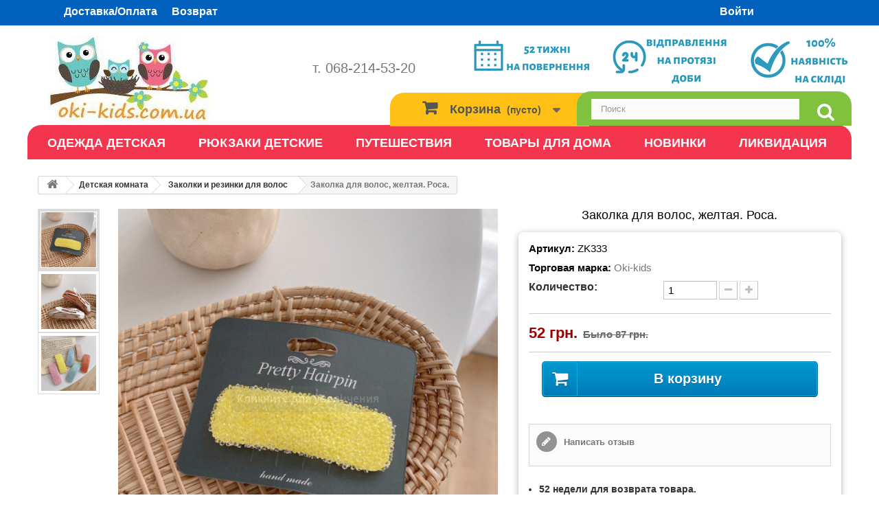

--- FILE ---
content_type: text/html; charset=utf-8
request_url: https://oki-kids.com.ua/ru/detskaya-komnata/zakolki-i-rezinki-dlya-volos/6741-zakolka-dlya-volos-zheltaya-rosa.html
body_size: 14682
content:

<!DOCTYPE HTML> <!--[if lt IE 7]><html class="no-js lt-ie9 lt-ie8 lt-ie7 " lang="ru"><![endif]--> <!--[if IE 7]><html class="no-js lt-ie9 lt-ie8 ie7" lang="ru"><![endif]--> <!--[if IE 8]><html class="no-js lt-ie9 ie8" lang="ru"><![endif]--> <!--[if gt IE 8]><html class="no-js ie9" lang="ru"><![endif]--><html lang="ru"><head><meta charset="utf-8" /><title>Заколка для волос, желтая. Роса. ZK333 Интернет магазин oki-kids.com.ua</title><meta name="description" content="Заколка для волос, желтая. Роса. ZK333 Набор заколок. Детские заколки.Интернет магазине oki-kids.com.ua. Харьков, Киев, Львов, Днепр, Запорожье. Мгновенная отправка. 100% наличие на складе. " /><link rel="canonical" href="https://oki-kids.com.ua/ru/detskaya-komnata/zakolki-i-rezinki-dlya-volos/6741-zakolka-dlya-volos-zheltaya-rosa.html" /><meta name="theme-color" content="#0261bd"/><meta name="generator" content="PrestaShop" /><meta name="robots" content="index,follow" /><meta name="viewport" content="width=device-width, minimum-scale=0.25, maximum-scale=12, initial-scale=1.0" /><meta name="apple-mobile-web-app-capable" content="yes" /><link rel="icon" type="image/vnd.microsoft.icon" href="/img/favicon.jpg?1689351199" /><link rel="shortcut icon" type="image/x-icon" href="/img/favicon.jpg?1689351199" /><link rel="stylesheet" href="https://oki-kids.com.ua/themes/default-bootstrap/cache/v_1684_6612387a92d7dbf57cad5c0b029853eb_all.css" type="text/css" media="all" /><link rel="stylesheet" href="https://oki-kids.com.ua/themes/default-bootstrap/cache/v_1684_b4632cd5da8519ab97b7d34dde18182d_print.css" type="text/css" media="print" />         <!--[if IE 8]> 
<script src="https://oss.maxcdn.com/libs/html5shiv/3.7.0/html5shiv.js"></script> 
<script src="https://oss.maxcdn.com/libs/respond.js/1.3.0/respond.min.js"></script> <![endif]--></head><body id="product" class="product product-6741 product-zakolka-dlya-volos-zheltaya-rosa category-215 category-zakolki-i-rezinki-dlya-volos hide-right-column lang_ru"> <noscript><p style="display:none"><img src="https://www.facebook.com/tr?id=104320777027372&ev=PageView&noscript=1" height="1" width="1" style="display:none" alt="facebook"/></p></noscript><div id="page"><div class="header-container"> <header id="header"><div class="banner"><div class="container"><div class="row"></div></div></div><div class="nav"><div class="container"><div class="row"><div class="col-xs-8 col-md-6 header_user_info"><div class="row"><div class="col-xs-12 header_user_info"> <a href="/content/14--zakaz-oplata" >Доставка/Оплата</a> <a href="https://oki-kids.com.ua/content/16--vozvrat">Возврат</a></div></div></div><div class="col-xs-4 col-md-6"> <nav><div class="row"><div class="header_user_info"><div class="col-md-offset-8 col-xs-4 col-md-4"> <a class="login" href="https://oki-kids.com.ua/ru/mi-cuenta" rel="nofollow" title="Войти в учетную запись"> Войти </a></div></div></div></nav></div></div></div></div><div><div class="container"><div class="row"><div id="header_logo" class="col-xs-6"> <a href="https://oki-kids.com.ua/" title="Детская одежда, детские рюкзаки, детские аксессуары oki-kids.com.ua"> <img style="--aspect-ratio: attr(width) / attr(height);" class="logo img-responsive" src="https://oki-kids.com.ua/img/logo.jpg" alt="Детская одежда, детские рюкзаки, детские аксессуары oki-kids.com.ua" width="280" height="125"/> </a></div><div class="phonesBlock col-xs-6"><p></p><p style="margin-top: 28px;"> <a href="tel:+380682145320">т. 068-214-53-20</a></p></div><div id="advantages"> <img style="--aspect-ratio: attr(width) / attr(height);" class="logo img-responsive" src="https://oki-kids.com.ua/themes/default-bootstrap/img/advantagua.png" alt="Преимущества покупки у нас" width="550" height="84"></div><div id="search_block_top" class="col-sm-4 clearfix"><form id="searchbox" method="get" action="https://oki-kids.com.ua/ru/buscar" > <label for="search_query_top" hidden>Search products:</label> <input type="hidden" name="controller" value="search" /> <input type="hidden" name="orderby" value="position" /> <input type="hidden" name="orderway" value="desc" /> <input class="search_query form-control" type="text" id="search_query_top" name="search_query" placeholder="Поиск" value="" /> <button aria-label="search" type="submit" name="submit_search" class="btn btn-default button-search"> <span>Поиск</span> </button></form></div><div id="card_header" class="col-sm-4 clearfix"><div class="shopping_cart"> <a href="https://oki-kids.com.ua/ru/quick-order" title="Просмотр корзины" rel="nofollow"> <b>Корзина</b> <span class="ajax_cart_quantity unvisible">0</span> <span class="ajax_cart_product_txt unvisible">Товар</span> <span class="ajax_cart_product_txt_s unvisible">Товары</span> <span class="ajax_cart_total unvisible"> </span> <span class="ajax_cart_no_product">(пусто)</span> </a><div class="cart_block block exclusive"><div class="block_content"><div class="cart_block_list"><p class="cart_block_no_products"> Нет товаров</p><div class="cart-prices"><div class="cart-prices-line first-line"> <span class="price cart_block_shipping_cost ajax_cart_shipping_cost"> Бесплатная доставка! </span> <span> Доставка </span></div><div class="cart-prices-line last-line"> <span class="price cart_block_total ajax_block_cart_total">0 грн.</span> <span>Итого, к оплате:</span></div></div><p class="cart-buttons"> <a id="button_order_cart" class="btn btn-default button button-small" href="https://oki-kids.com.ua/ru/quick-order" title="Оформить заказ" rel="nofollow"> <span> Оформить заказ<i class="icon-chevron-right right"></i> </span> </a></p></div></div></div></div></div><div id="layer_cart"><div class="clearfix"><div class="layer_cart_product col-xs-12 col-md-12"> <span class="cross" title="Закрыть окно"></span> <span class="productAdded"> <i class="icon-ok"></i>Товар добавлен в корзину </span><div class="product-image-container layer_cart_img"></div><div class="layer_cart_product_info"> <span id="layer_cart_product_title" class="product-name"></span> <span id="layer_cart_product_attributes"></span><div> <strong class="dark">Количество</strong> <span id="layer_cart_product_quantity"></span></div><div> <strong class="dark">Итого, к оплате:</strong> <span id="layer_cart_product_price"></span></div></div></div><div class="layer_cart_cart col-xs-12 col-md-12"><div class="button-container"> <span class="continue btn btn-default button exclusive-medium" title="Продолжить покупки"> <span> <i class="icon-chevron-left left"></i>Продолжить покупки </span> </span> <a class="btn btn-default button button-medium" href="https://oki-kids.com.ua/ru/quick-order" title="Перейти к оформлению" rel="nofollow"> <span> Перейти к оформлению<i class="icon-chevron-right right"></i> </span> </a></div></div></div><div class="crossseling"></div></div><div class="layer_cart_overlay"></div> <div id="mega_menu_plus" class="mg-contener language_ltr clearfix col-lg-12"><div class="mobi"><a title="menu"><span class='menu-item-link-text fa fa-bars'>Menu</span></a></div><ul class="mg-menu hidden-ul clearfix menu-content"><li class='mainmenu-parent menu-level-0_12 submenu'><a href='https://oki-kids.com.ua/ru/94-detskaya-odezhda' title='Одежда детская' > <span class='menu-item-link-text '>Одежда детская</span> </a><span class='submore'></span><div style='display:none' class='submenu-level-0_12 sub autowidth clearfix'><div class='submenu-container'><div class='rows row_0' ><div style='' class='cols col_0 clearfix subheader col-xs-12 col-sm-3 col-md-3'><div class='content_submenu clearfix'><ul class='menulink clearfix'><li><a href='https://oki-kids.com.ua/ru/151-odezhda-dlya-novorozhdennykh' title='Одежда для новорожденных'><span class='menu-item-link-text'>Одежда для новорожденных</span></a></li><li><a href='https://oki-kids.com.ua/ru/152-bodi-pesochnik' title='Боди, песочник'><span class='menu-item-link-text'>Боди, песочник</span></a></li><li><a href='https://oki-kids.com.ua/ru/153-bryuki-shtany' title='Брюки, штаны'><span class='menu-item-link-text'>Брюки, штаны</span></a></li><li><a href='https://oki-kids.com.ua/ru/154-kombinezony-na-malyshej' title='Комбинезоны'><span class='menu-item-link-text'>Комбинезоны</span></a></li><li><a href='https://oki-kids.com.ua/ru/155-komplekty-odezhdy' title='Комплекты одежды'><span class='menu-item-link-text'>Комплекты одежды</span></a></li><li><a href='https://oki-kids.com.ua/ru/156-kofty-svitera-reglany' title='Кофты, свитера, регланы'><span class='menu-item-link-text'>Кофты, свитера, регланы</span></a></li><li><a href='https://oki-kids.com.ua/ru/158-vypiska-kresshenie-den-rozhdeniya' title='Выписка, крещение, день рождения'><span class='menu-item-link-text'>Выписка, крещение, день рождения</span></a></li></ul></div></div><div style='' class='cols col_1 clearfix subheader col-xs-12 col-sm-3 col-md-3'><div class='content_submenu clearfix'><ul class='menulink clearfix'><li><a href='https://oki-kids.com.ua/ru/114-odezhda-dlya-malchikov' title='Одежда для мальчиков'><span class='menu-item-link-text'>Одежда для мальчиков</span></a></li><li><a href='https://oki-kids.com.ua/ru/128-bryuki-i-shtany-na-malchika' title='Брюки, штаны'><span class='menu-item-link-text'>Брюки, штаны</span></a></li><li><a href='https://oki-kids.com.ua/ru/126-detskie-kofty-svitera-reglany-na-malchika' title='Кофты, свитера, регланы'><span class='menu-item-link-text'>Кофты, свитера, регланы</span></a></li><li><a href='https://oki-kids.com.ua/ru/98-detskie-kostyumy-i-nabory-odezhdy-na-malchika' title='Костюмы и наборы'><span class='menu-item-link-text'>Костюмы и наборы</span></a></li><li><a href='https://oki-kids.com.ua/ru/121-detskie-pizhamy-i-khalaty-na-malchika' title='Пижамы и халаты'><span class='menu-item-link-text'>Пижамы и халаты</span></a></li><li><a href='https://oki-kids.com.ua/ru/127-futbolki-tenniski-na-malchika' title='Футболки, тенниски'><span class='menu-item-link-text'>Футболки, тенниски</span></a></li><li><a href='https://oki-kids.com.ua/ru/99-sportivnye-kostyumy-dlya-malchikov' title='Спортивные костюмы'><span class='menu-item-link-text'>Спортивные костюмы</span></a></li><li><a href='https://oki-kids.com.ua/ru/135-shorty-bridzhi-na-malchika' title='Шорты, бриджи'><span class='menu-item-link-text'>Шорты, бриджи</span></a></li></ul></div></div><div style='' class='cols col_2 clearfix subheader col-xs-12 col-sm-3 col-md-3'><div class='content_submenu clearfix'><ul class='menulink clearfix'><li><a href='https://oki-kids.com.ua/ru/113-odezhda-dlya-devochek' title='Одежда для девочек'><span class='menu-item-link-text'>Одежда для девочек</span></a></li><li><a href='https://oki-kids.com.ua/ru/187-bluzki-i-rubashki-dlya-devochki-vyshivanki' title='Блузки и рубашки, вышиванки'><span class='menu-item-link-text'>Блузки и рубашки, вышиванки</span></a></li><li><a href='https://oki-kids.com.ua/ru/145-bryuki-shtany-na-devochku' title='Брюки, штаны'><span class='menu-item-link-text'>Брюки, штаны</span></a></li><li><a href='https://oki-kids.com.ua/ru/100-detskie-kofty-svitera-reglany-na-devochku' title='Кофты, регланы'><span class='menu-item-link-text'>Кофты, регланы</span></a></li><li><a href='https://oki-kids.com.ua/ru/143-kombinezony' title='Комбинезоны'><span class='menu-item-link-text'>Комбинезоны</span></a></li><li><a href='https://oki-kids.com.ua/ru/107-detskie-kostyumy-i-nabory-odezhdy-na-devochku' title='Костюмы и наборы'><span class='menu-item-link-text'>Костюмы и наборы</span></a></li><li><a href='https://oki-kids.com.ua/ru/95-platya-sarafany' title='Платья. Сарафаны'><span class='menu-item-link-text'>Платья. Сарафаны</span></a></li><li><a href='https://oki-kids.com.ua/ru/101-detskie-pizhamy-i-khalaty-na-devochku' title='Пижамы и халаты'><span class='menu-item-link-text'>Пижамы и халаты</span></a></li><li><a href='https://oki-kids.com.ua/ru/124-futbolki-topy-na-devochku-' title='Футболки, топы'><span class='menu-item-link-text'>Футболки, топы</span></a></li><li><a href='https://oki-kids.com.ua/ru/122-sportivnye-kostyumy-dlya-devochek-' title='Спортивные костюмы'><span class='menu-item-link-text'>Спортивные костюмы</span></a></li><li><a href='https://oki-kids.com.ua/ru/136-shorty-kapri-dlya-devochki' title='Шорты и капри'><span class='menu-item-link-text'>Шорты и капри</span></a></li></ul></div></div><div style='' class='cols col_3 clearfix col-xs-12 col-sm-3 col-md-3'><div class='content_submenu clearfix'><ul class='menulink clearfix'><li><a href='https://oki-kids.com.ua/ru/184-rasprodazha-poslednikh-razmerov' title='Распродажа последних размеров'><span class='menu-item-link-text'>Распродажа последних размеров</span></a></li><li><a href='https://oki-kids.com.ua/ru/170-likvidaciya' title='Ликвидация'><span class='menu-item-link-text'>Ликвидация</span></a></li><li><a href='https://oki-kids.com.ua/ru/235-zimnyaya-rasprodazha' title='Зимняя распродажа'><span class='menu-item-link-text'>Зимняя распродажа</span></a></li></ul></div></div></div></div></div></li><li class='mainmenu-parent menu-level-0_9 submenu'><a href='https://oki-kids.com.ua/ru/102-ryukzaki-detskie' title='Рюкзаки детские' > <span class='menu-item-link-text '>Рюкзаки детские</span> </a><span class='submore'></span><div style='display:none' class='submenu-level-0_9 sub fullwidth clearfix'><div class='submenu-container'><div class='rows row_0' ><div style='' class='cols col_0 clearfix subheader col-xs-12 col-sm-3 col-md-3'><div class='content_submenu clearfix'><ul class='menulink clearfix'><li><a href='https://oki-kids.com.ua/ru/102-ryukzaki-detskie' title='Рюкзаки детские'><span class='menu-item-link-text'>Рюкзаки детские</span></a></li><li><a href='https://oki-kids.com.ua/ru/125-ryukzak-dlya-detej-ot-1-do-4-let' title='Рюкзак для детей от 1 до 4 лет'><span class='menu-item-link-text'>Рюкзак для детей от 1 до 4 лет</span></a></li><li><a href='https://oki-kids.com.ua/ru/129-ryukzak-dlya-detej-ot-3-do-6-let' title='Рюкзак для детей от 3 до 6 лет'><span class='menu-item-link-text'>Рюкзак для детей от 3 до 6 лет</span></a></li><li><a href='https://oki-kids.com.ua/ru/130-ryukzak-dlya-detej-ot-5-do-10-let' title='Рюкзак для детей от 5 до 10 лет'><span class='menu-item-link-text'>Рюкзак для детей от 5 до 10 лет</span></a></li><li><a href='https://oki-kids.com.ua/ru/150-ryukzak-dlya-vozrasta-ot-10-i-starshe' title='Рюкзак для возраста от 10 и старше'><span class='menu-item-link-text'>Рюкзак для возраста от 10 и старше</span></a></li><li><a href='https://oki-kids.com.ua/ru/149-ryukzaki-dlya-vzroslykh' title='Рюкзаки для взрослых'><span class='menu-item-link-text'>Рюкзаки для взрослых</span></a></li></ul></div></div><div style='' class='cols col_1 clearfix subheader col-xs-12 col-sm-3 col-md-3'><div class='content_submenu clearfix'><ul class='menulink clearfix'><li><a href='https://oki-kids.com.ua/ru/226-sumki' title='Сумки'><span class='menu-item-link-text'>Сумки</span></a></li><li><a href='https://oki-kids.com.ua/ru/140-detskie-sumochki' title='Детские сумочки'><span class='menu-item-link-text'>Детские сумочки</span></a></li><li><a href='https://oki-kids.com.ua/ru/227-sumka-na-poyas' title='Сумка на пояс'><span class='menu-item-link-text'>Сумка на пояс</span></a></li><li><a href='https://oki-kids.com.ua/ru/228-sumka-shoper' title='Сумка шопер'><span class='menu-item-link-text'>Сумка шопер</span></a></li><li><a href='https://oki-kids.com.ua/ru/229-sumki-cherez-pleche' title='Сумки через плече'><span class='menu-item-link-text'>Сумки через плече</span></a></li></ul></div></div><div style='' class='cols col_2 clearfix subheader col-xs-12 col-sm-3 col-md-3'><div class='content_submenu clearfix'><ul class='menulink clearfix'><li><a href='https://oki-kids.com.ua/ru/226-sumki' title='Сумки'><span class='menu-item-link-text'>Сумки</span></a></li><li><a href='https://oki-kids.com.ua/ru/230-sumka-v-sadik' title='Сумка в садик'><span class='menu-item-link-text'>Сумка в садик</span></a></li><li><a href='https://oki-kids.com.ua/ru/231-sumki-na-5-12-let' title='Сумки на 5-12 лет.'><span class='menu-item-link-text'>Сумки на 5-12 лет.</span></a></li><li><a href='https://oki-kids.com.ua/ru/232-sumki-na-12-let' title='Сумки на 12+ лет'><span class='menu-item-link-text'>Сумки на 12+ лет</span></a></li></ul></div></div><div style='' class='cols col_3 clearfix subheader col-xs-12 col-sm-3 col-md-3'><div class='content_submenu clearfix'><ul class='menulink clearfix'><li><a href='https://oki-kids.com.ua/ru/102-ryukzaki-detskie' title='Рюкзаки детские'><span class='menu-item-link-text'>Рюкзаки детские</span></a></li><li><a href='https://oki-kids.com.ua/ru/110-ryukzak-skip-hop-zoo-' title='Рюкзак Skip Hop Zoo '><span class='menu-item-link-text'>Рюкзак Skip Hop Zoo </span></a></li><li><a href='https://oki-kids.com.ua/ru/139-detskij-ryukzak-nohoo-' title='Детский рюкзак Nohoo '><span class='menu-item-link-text'>Детский рюкзак Nohoo </span></a></li></ul></div></div></div></div></div></li><li class='mainmenu-parent menu-level-0_10 submenu'><a href='https://oki-kids.com.ua/ru/115-puteshestviya' title='Путешествия' > <span class='menu-item-link-text '>Путешествия</span> </a><span class='submore'></span><div style='display:none' class='submenu-level-0_10 sub fullwidth clearfix'><div class='submenu-container'><div class='rows row_0' ><div style='' class='cols col_0 clearfix subheader col-xs-12 col-sm-4 col-md-4'><div class='content_submenu clearfix'><ul class='menulink clearfix'><li><a href='https://oki-kids.com.ua/ru/223-tovary-dlya-progulki' title='Все для прогулки'><span class='menu-item-link-text'>Все для прогулки</span></a></li><li><a href='https://oki-kids.com.ua/ru/168-dozhdevik-detskij' title='Дождевики'><span class='menu-item-link-text'>Дождевики</span></a></li><li><a href='https://oki-kids.com.ua/ru/133-detskie-zontiki' title='Детские зонтики '><span class='menu-item-link-text'>Детские зонтики </span></a></li></ul></div></div><div style='' class='cols col_1 clearfix subheader col-xs-12 col-sm-4 col-md-4'><div class='content_submenu clearfix'><ul class='menulink clearfix'><li><a href='https://oki-kids.com.ua/ru/167-detskie-aksessuary-dlya-avtomobilya' title='Все для машины'><span class='menu-item-link-text'>Все для машины</span></a></li><li><a href='https://oki-kids.com.ua/ru/197-organajzer-detskij-dlya-avtomobilya' title='Органайзер для машины'><span class='menu-item-link-text'>Органайзер для машины</span></a></li><li><a href='https://oki-kids.com.ua/ru/198-nakladka-na-remen-bezopasnosti' title='Накладка на ремень безопасности'><span class='menu-item-link-text'>Накладка на ремень безопасности</span></a></li><li><a href='https://oki-kids.com.ua/ru/199-shtorki-avtomobilnye-detskie' title='Шторки на окно машины'><span class='menu-item-link-text'>Шторки на окно машины</span></a></li><li><a href='https://oki-kids.com.ua/ru/120-podgolovniki' title='Подголовники'><span class='menu-item-link-text'>Подголовники</span></a></li></ul></div></div><div style='' class='cols col_2 clearfix subheader col-xs-12 col-sm-4 col-md-4'><div class='content_submenu clearfix'><ul class='menulink clearfix'><li><a href='https://oki-kids.com.ua/ru/166-aksessuary-dlya-mam' title='Для мам'><span class='menu-item-link-text'>Для мам</span></a></li><li><a href='https://oki-kids.com.ua/ru/219-sumka-bagazhnik-dlya-kolyaski' title='Сумка - багажник для коляски. '><span class='menu-item-link-text'>Сумка - багажник для коляски. </span></a></li></ul></div></div></div></div></div></li><li class='mainmenu-parent menu-level-0_11 submenu'><a href='https://oki-kids.com.ua/ru/118-detskaya-komnata' title='Товары для дома' > <span class='menu-item-link-text '>Товары для дома</span> </a><span class='submore'></span><div style='display:none' class='submenu-level-0_11 sub fullwidth clearfix'><div class='submenu-container'><div class='rows row_0' ><div style='' class='cols col_0 clearfix subheader col-xs-12 col-sm-3 col-md-3'><div class='content_submenu clearfix'><ul class='menulink clearfix'><li><a href='https://oki-kids.com.ua/ru/116-detskie-polotenca' title='Детские полотенца'><span class='menu-item-link-text'>Детские полотенца</span></a></li><li><a href='https://oki-kids.com.ua/ru/132-polotence-s-kapyushonom' title='Полотенце с капюшоном'><span class='menu-item-link-text'>Полотенце с капюшоном</span></a></li><li><a href='https://oki-kids.com.ua/ru/172-detskie-khalaty' title='Детские банные халаты'><span class='menu-item-link-text'>Детские банные халаты</span></a></li><li><a href='https://oki-kids.com.ua/ru/211-makhrovoe-polotence' title='Махровое полотенце'><span class='menu-item-link-text'>Махровое полотенце</span></a></li></ul></div></div><div style='' class='cols col_1 clearfix subheader col-xs-12 col-sm-3 col-md-3'><div class='content_submenu clearfix'><ul class='menulink clearfix'><li><a href='https://oki-kids.com.ua/ru/222-sistemy-khraneniya' title='Системы хранения'><span class='menu-item-link-text'>Системы хранения</span></a></li><li><a href='https://oki-kids.com.ua/ru/131-korziny-dlya-igrushek' title='Корзины для игрушек'><span class='menu-item-link-text'>Корзины для игрушек</span></a></li><li><a href='https://oki-kids.com.ua/ru/147-yasshiki-dlya-igrushek' title='Ящики для игрушек'><span class='menu-item-link-text'>Ящики для игрушек</span></a></li><li><a href='https://oki-kids.com.ua/ru/196-podvesnye-organajzery' title='Подвесные органайзеры'><span class='menu-item-link-text'>Подвесные органайзеры</span></a></li><li><a href='https://oki-kids.com.ua/ru/218-organajzer-v-vannuyu' title='Органайзер в ванную'><span class='menu-item-link-text'>Органайзер в ванную</span></a></li><li><a href='https://oki-kids.com.ua/ru/236-kosmetichka' title='Косметичка'><span class='menu-item-link-text'>Косметичка</span></a></li></ul></div></div><div style='' class='cols col_2 clearfix subheader col-xs-12 col-sm-3 col-md-3'><div class='content_submenu clearfix'><ul class='menulink clearfix'><li><a href='https://oki-kids.com.ua/ru/221-posuda' title='Посуда'><span class='menu-item-link-text'>Посуда</span></a></li><li><a href='https://oki-kids.com.ua/ru/117-poilnik-detskij-butylochki-dlya-pitya-flyaga-dlya-pitya' title='Бутылочки и фляги'><span class='menu-item-link-text'>Бутылочки и фляги</span></a></li><li><a href='https://oki-kids.com.ua/ru/213-termosy-i-termokruzhki' title='Термосы и термокружки'><span class='menu-item-link-text'>Термосы и термокружки</span></a></li><li><a href='https://oki-kids.com.ua/ru/224-aksessuary-dlya-posudy' title='Аксессуары для посуды'><span class='menu-item-link-text'>Аксессуары для посуды</span></a></li><li><a href='https://oki-kids.com.ua/ru/237-slyunyavchiki' title='Слюнявчики'><span class='menu-item-link-text'>Слюнявчики</span></a></li><li><a href='https://oki-kids.com.ua/ru/238-nabory-posudy' title='Наборы посуды'><span class='menu-item-link-text'>Наборы посуды</span></a></li><li><a href='https://oki-kids.com.ua/ru/239-poilnik' title='Поильник'><span class='menu-item-link-text'>Поильник</span></a></li></ul></div></div><div style='' class='cols col_3 clearfix col-xs-12 col-sm-3 col-md-3'><div class='content_submenu clearfix'><ul class='menulink clearfix'><li><a href='https://oki-kids.com.ua/ru/186-odeyalo-detskoe-pled-detskij' title='Одеяла и пледы'><span class='menu-item-link-text'>Одеяла и пледы</span></a></li><li><a href='https://oki-kids.com.ua/ru/214-igrushki-pogremushki' title='Игрушки-погремушки'><span class='menu-item-link-text'>Игрушки-погремушки</span></a></li><li><a href='https://oki-kids.com.ua/ru/215-zakolki-i-rezinki-dlya-volos' title='Заколки и резинки для волос'><span class='menu-item-link-text'>Заколки и резинки для волос</span></a></li></ul></div></div></div></div></div></li><li class='mainmenu-parent menu-level-0_14 '><a href='https://oki-kids.com.ua/new-products' title='Новинки' > <span class='menu-item-link-text '>Новинки</span> </a><span class='submore'></span></li><li class='mainmenu-parent menu-level-0_13 '><a href='https://oki-kids.com.ua/170-likvidaciya' title='Ликвидация' > <span class='menu-item-link-text '>Ликвидация</span> </a><span class='submore'></span></li></ul></div> <link href="https://oki-kids.com.ua/modules/bavideotab/views/css/hookcss16.css" rel="stylesheet" type="text/css"/> </div></div></div> </header></div><div class="columns-container"><div id="columns" class="container"><div class="breadcrumb clearfix"> <a class="home" href="https://oki-kids.com.ua/" title="На главную"><i class="icon-home"></i></a> <span class="navigation-pipe" >&gt;</span> <a href="https://oki-kids.com.ua/ru/118-detskaya-komnata" title="Детская комната" data-gg="">Детская комната</a><span class="navigation-pipe">></span><a href="https://oki-kids.com.ua/ru/215-zakolki-i-rezinki-dlya-volos" title="Заколки и резинки для волос" data-gg="">Заколки и резинки для волос</a><span class="navigation-pipe">></span>Заколка для волос, желтая. Роса.</div><div id="slider_row" class="row"><div id="top_column" class="center_column col-xs-12 col-sm-12"></div></div><div class="row"><div id="center_column" class="center_column col-xs-12 col-sm-12">  <div itemscope itemtype="https://schema.org/Product"><div class="primary_block row"><div class="pb-left-column col-xs-12 col-sm-7 col-md-7"><div class="row"><div id="views_block" class="col-sm-2 col-md-2 col-lg-2 "><div id="thumbs_list" style="overflow: hidden"><ul id="thumbs_list_frame"><li id="thumbnail_33340"> <a href="https://oki-kids.com.ua/33340-thickbox_default/zakolka-dlya-volos-zheltaya-rosa.jpg" data-fancybox="gallery" data-fancybox-group="other-views" class="fancybox shown" title="Заколка для волос, желтая. Роса."> <img class="img-responsive" id="thumb_33340" src="https://oki-kids.com.ua/33340-cart_default/zakolka-dlya-volos-zheltaya-rosa.jpg" alt="Заколка для волос, желтая. Роса." title="Заколка для волос, желтая. Роса." height="80" width="80" itemprop="image" /> </a></li><li id="thumbnail_33341"> <a href="https://oki-kids.com.ua/33341-thickbox_default/zakolka-dlya-volos-zheltaya-rosa.jpg" data-fancybox="gallery" data-fancybox-group="other-views" class="fancybox" title="Заколка для волос, желтая. Роса."> <img class="img-responsive" id="thumb_33341" src="https://oki-kids.com.ua/33341-cart_default/zakolka-dlya-volos-zheltaya-rosa.jpg" alt="Заколка для волос, желтая. Роса." title="Заколка для волос, желтая. Роса." height="80" width="80" itemprop="image" /> </a></li><li id="thumbnail_33342" class="last"> <a href="https://oki-kids.com.ua/33342-thickbox_default/zakolka-dlya-volos-zheltaya-rosa.jpg" data-fancybox="gallery" data-fancybox-group="other-views" class="fancybox" title="Заколка для волос, желтая. Роса."> <img class="img-responsive" id="thumb_33342" src="https://oki-kids.com.ua/33342-cart_default/zakolka-dlya-volos-zheltaya-rosa.jpg" alt="Заколка для волос, желтая. Роса." title="Заколка для волос, желтая. Роса." height="80" width="80" itemprop="image" /> </a></li></ul></div></div><div id="image-block" class="clearfix col-sm-12 col-md-10 col-lg-10"> <span class="discount">Цена снижена!</span> <span id="view_full_size"> <img id="bigpic" itemprop="image" src="https://oki-kids.com.ua/33340-large_default/zakolka-dlya-volos-zheltaya-rosa.jpg" title="Заколка для волос, желтая. Роса." alt="Заколка для волос, желтая. Роса." width="458" height="458"/> <span id="productImageMessage"> Кликните для увеличения </span> </span></div></div></div><div class="pb-center-column product-cart col-xs-12 col-sm-5 col-md-5"><h1 class="productName" itemprop="name">Заколка для волос, желтая. Роса.</h1><div class="priceBlock"><div class="row"><div class="col-xs-12 col-sm-12"><div class="productPropertyView" ><p><span class="propertyName">Артикул: </span><span class="property Value" itemprop="sku">ZK333</span></p></div><div class="productPropertyView"><p><span class="propertyName">Торговая марка: </span> <span class="propertyValue"><a itemprop="brand" href="https://oki-kids.com.ua/ru/22_oki-kids"> Oki-kids</a></span></p></div><p id="product_condition" style="display: none"> <label>Condition </label><meta itemprop="itemCondition" content="https://schema.org/NewCondition"/> <span class="editable">Новое</span></p></div></div><div class="product_attributes clearfix row productPropertyView"><div id="quantity_wanted_p"> <label class="col-sm-5">Количество: </label><div class="text col-sm-7"> <input type="text" name="qty" id="quantity_wanted" value="1" /> <a href="#" data-field-qty="qty" aria-label="minus quantity" class="btn btn-default button-minus product_quantity_down"> <span><i class="icon-minus"></i></span> </a> <a href="#" data-field-qty="qty" aria-label="plus quantity" class="btn btn-default button-plus product_quantity_up"> <span><i class="icon-plus"></i></span> </a> <span class="clearfix"></span></div></div><p id="minimal_quantity_wanted_p" style="display: none;"> This product is not sold individually. You must select at least <b id="minimal_quantity_label">1</b> quantity for this product.</p></div><p id="availability_statut" style="display: none;"> <span id="availability_value"></span></p><p class="warning_inline" id="last_quantities" style="display: none" >Внимание: ограниченное количество товара в наличии!</p><p id="availability_date" style="display: none;"> <span id="availability_date_label">Будет доступен:</span> <span id="availability_date_value"></span></p><div id="oosHook" style="display: none;"><p class="form-group"> <input type="text" id="oos_customer_email" name="customer_email" size="20" value="укажите@ваш.адрес" class="mailalerts_oos_email form-control" /></p> <a href="#" title="Сообщите мне, когда товар появится в продаже" id="mailalert_link" rel="nofollow">Сообщите мне, когда товар появится в продаже</a> <span id="oos_customer_email_result" style="display:none; display: block;"></span></div><ul id="usefull_link_block" class="clearfix no-print"></ul>  <form id="buy_block" rel="nofollow" action="https://oki-kids.com.ua/ru/carro-de-la-compra" method="post"><p class="hidden"> <input type="hidden" name="token" value="4e1cc53a09f1c2f98089844d57e2d4ce" /> <input type="hidden" name="id_product" value="6741" id="product_page_product_id" /> <input type="hidden" name="add" value="1" /> <input type="hidden" name="id_product_attribute" id="idCombination" value="" /></p><div class="box-info-product"><div class="content_prices clearfix"><div class="price"><p class="our_price_display" itemprop="offers" itemscope itemtype="https://schema.org/Offer"><link itemprop="availability" href="https://schema.org/InStock"/> <span class="hidden" itemprop="price">52</span> <span id="our_price_display" class="price product-price">52 грн.</span><meta itemprop="priceCurrency" content="UAH" /> <span id="old_price" class="old-price product-price "> Было <span id="old_price_display"> 87 грн.</span> </span></p></div><div class="clear"></div></div><div class="box-cart-bottom"><div><p id="add_to_cart" class="buttons_bottom_block no-print"> <button type="submit" name="Submit" class="exclusive"> <span>В корзину</span> </button></p></div><div></div></div></div></form><div id="product_comments_block_extra" class="no-print" ><ul class="comments_advices"><li> <a class="open-comment-form" href="#new_comment_form"> Написать отзыв </a></li></ul></div><div class="row"><div class="col-xs-12"><ul class="advantages__list"><li class="advantages__item">52 недели для возврата товара.</li><li class="advantages__item">Бесплатная доставка заказов:<ul class="advantages__sublist"><li class="advantages__subitem">от 1500 грн. перевозчиком Новая Почта;</li><li class="advantages__subitem">от 1500 грн. перевозчиком Укрпочта.</li></ul></li><li class="advantages__item">Удобная система оплаты.</li></ul></div></div></div></div></div>  <div class="col-xs-12 col-sm-12"> <section class="page-product-box"><h2 class="page-product-heading">Характеристики</h2><table class="table-data-sheet"><tr class="odd"><td>Группа товара :</td><td>Заколки и резинки</td></tr><tr class="even"><td>Пол :</td><td>для девочек</td></tr><tr class="odd"><td>Скидки :</td><td>40%</td></tr></table> </section> <section class="page-product-box"><h2 class="page-product-heading">Описание</h2><div class="rte" itemprop="description"><p><span>Аксессуары для волос для девочек - абсолютная необходимость. Заколка - это настоящий тренд этого сезона. Она хорошо держится на волосах и дополняет любой модный образ.</span>&nbsp;<span>Отличный&nbsp;выбор на подарок.</span></p><p><span><strong>Характеристики:</strong> </span></p><p><span>Комплектация:&nbsp;заколка 1 шт.</span></p><p>Производитель: Китай</p></div> </section> <section class="page-product-box"><h2 id="#idTab5" class="idTabHrefShort page-product-heading">Отзывы</h2><div id="idTab5"><div id="product_comments_block_tab"><p class="align_center"> <a id="new_comment_tab_btn" class="btn btn-default button button-small open-comment-form" href="#new_comment_form"> <span>Оставьте отзыв первым !</span> </a></p></div></div><div style="display: none;"><div id="new_comment_form"><form id="id_new_comment_form" action="#"><h3 class="page-subheading"> Написать отзыв</h3><div class="row"><div class="product clearfix col-xs-12 col-sm-6"> <img src="https://oki-kids.com.ua/33340-medium_default/zakolka-dlya-volos-zheltaya-rosa.jpg" height="125" width="125" alt="Заколка для волос, желтая. Роса." /><div class="product_desc"><p class="product_name"> <strong>Заколка для волос, желтая. Роса.</strong></p></div></div><div class="new_comment_form_content col-xs-12 col-sm-6"><div id="new_comment_form_error" class="error" style="display: none; padding: 15px 25px"><ul></ul></div><ul id="criterions_list"><li> <label>Quality:</label><div class="star_content"> <input class="star" type="radio" name="criterion[1]" value="1" /> <input class="star" type="radio" name="criterion[1]" value="2" /> <input class="star" type="radio" name="criterion[1]" value="3" checked="checked" /> <input class="star" type="radio" name="criterion[1]" value="4" /> <input class="star" type="radio" name="criterion[1]" value="5" /></div><div class="clearfix"></div></li></ul> <label for="comment_title"> Title: <sup class="required">*</sup> </label> <input id="comment_title" name="title" type="text" value=""/> <label for="content"> Comment: <sup class="required">*</sup> </label><textarea id="content" name="content"></textarea><label> Ваше имя: <sup class="required">*</sup> </label> <input id="commentCustomerName" name="customer_name" type="text" value=""/><div id="new_comment_form_footer"> <input id="id_product_comment_send" name="id_product" type="hidden" value='6741' /><p class="fl required"><sup>*</sup> Обязательные поля</p><p class="fr"> <button id="submitNewMessage" name="submitMessage" type="submit" class="btn button button-small"> <span>Отправить</span> </button>&nbsp; или&nbsp; <a class="closefb" href="#"> Отмена </a></p><div class="clearfix"></div></div></div></div></form></div></div> </section> <section class="page-product-box blockproductscategory"><h2 class="productscategory_h3 page-product-heading"> В этой категории 30 товаров:</h2><div id="productscategory_list" class="clearfix"><ul id="bxslider1" class="bxslider clearfix"><li class="product-box item"> <a href="https://oki-kids.com.ua/ru/detskaya-komnata/zakolki-i-rezinki-dlya-volos/6281-rezinka-1-sht-rediska.html" class="lnk_img product-image" title="Резинка 1 шт. Редиска."><img src="https://oki-kids.com.ua/30579-home_default/rezinka-1-sht-rediska.jpg" alt="Резинка 1 шт. Редиска." /></a> <span class="product-name"> <a href="https://oki-kids.com.ua/ru/detskaya-komnata/zakolki-i-rezinki-dlya-volos/6281-rezinka-1-sht-rediska.html" title="Резинка 1 шт. Редиска.">Резинка 1 шт. Редиска.</a> </span><p class="price_display"> <span class="price special-price">38 грн.</span> <span class="price-percent-reduction small">-40%</span> <span class="old-price">63 грн.</span></p></li><li class="product-box item"> <a href="https://oki-kids.com.ua/ru/detskaya-komnata/zakolki-i-rezinki-dlya-volos/6283-rezinka-1-sht-morkovka.html" class="lnk_img product-image" title="Резинка 1 шт. Морковка."><img src="https://oki-kids.com.ua/30581-home_default/rezinka-1-sht-morkovka.jpg" alt="Резинка 1 шт. Морковка." /></a> <span class="product-name"> <a href="https://oki-kids.com.ua/ru/detskaya-komnata/zakolki-i-rezinki-dlya-volos/6283-rezinka-1-sht-morkovka.html" title="Резинка 1 шт. Морковка.">Резинка 1 шт. Морковка.</a> </span><p class="price_display"> <span class="price special-price">38 грн.</span> <span class="price-percent-reduction small">-40%</span> <span class="old-price">63 грн.</span></p></li><li class="product-box item"> <a href="https://oki-kids.com.ua/ru/detskaya-komnata/zakolki-i-rezinki-dlya-volos/6284-rezinka-1-sht-chili.html" class="lnk_img product-image" title="Резинка 1 шт. Чили."><img src="https://oki-kids.com.ua/30582-home_default/rezinka-1-sht-chili.jpg" alt="Резинка 1 шт. Чили." /></a> <span class="product-name"> <a href="https://oki-kids.com.ua/ru/detskaya-komnata/zakolki-i-rezinki-dlya-volos/6284-rezinka-1-sht-chili.html" title="Резинка 1 шт. Чили.">Резинка 1 шт. Чили.</a> </span><p class="price_display"> <span class="price special-price">38 грн.</span> <span class="price-percent-reduction small">-40%</span> <span class="old-price">63 грн.</span></p></li><li class="product-box item"> <a href="https://oki-kids.com.ua/ru/detskaya-komnata/zakolki-i-rezinki-dlya-volos/7381-rezinka-1-sht-biryuzovaya-romashka.html" class="lnk_img product-image" title="Резинка 1 шт, бирюзовая. Ромашка."><img src="https://oki-kids.com.ua/37513-home_default/rezinka-1-sht-biryuzovaya-romashka.jpg" alt="Резинка 1 шт, бирюзовая. Ромашка." /></a> <span class="product-name"> <a href="https://oki-kids.com.ua/ru/detskaya-komnata/zakolki-i-rezinki-dlya-volos/7381-rezinka-1-sht-biryuzovaya-romashka.html" title="Резинка 1 шт, бирюзовая. Ромашка.">Резинка 1 шт, бирюзовая. Ромашка.</a> </span><p class="price_display"> <span class="price special-price">46 грн.</span> <span class="price-percent-reduction small">-50%</span> <span class="old-price">91 грн.</span></p></li><li class="product-box item"> <a href="https://oki-kids.com.ua/ru/detskaya-komnata/zakolki-i-rezinki-dlya-volos/6707-rezinka-1-sht-zheltaya-romashka.html" class="lnk_img product-image" title="Резинка 1 шт, желтая. Ромашка."><img src="https://oki-kids.com.ua/33219-home_default/rezinka-1-sht-zheltaya-romashka.jpg" alt="Резинка 1 шт, желтая. Ромашка." /></a> <span class="product-name"> <a href="https://oki-kids.com.ua/ru/detskaya-komnata/zakolki-i-rezinki-dlya-volos/6707-rezinka-1-sht-zheltaya-romashka.html" title="Резинка 1 шт, желтая. Ромашка.">Резинка 1 шт, желтая. Ромашка.</a> </span><p class="price_display"> <span class="price special-price">55 грн.</span> <span class="price-percent-reduction small">-40%</span> <span class="old-price">91 грн.</span></p></li><li class="product-box item"> <a href="https://oki-kids.com.ua/ru/detskaya-komnata/zakolki-i-rezinki-dlya-volos/6708-rezinka-1-sht-oranzhevaya-romashka.html" class="lnk_img product-image" title="Резинка 1 шт, оранжевая. Ромашка."><img src="https://oki-kids.com.ua/33220-home_default/rezinka-1-sht-oranzhevaya-romashka.jpg" alt="Резинка 1 шт, оранжевая. Ромашка." /></a> <span class="product-name"> <a href="https://oki-kids.com.ua/ru/detskaya-komnata/zakolki-i-rezinki-dlya-volos/6708-rezinka-1-sht-oranzhevaya-romashka.html" title="Резинка 1 шт, оранжевая. Ромашка.">Резинка 1 шт, оранжевая. Ромашка.</a> </span><p class="price_display"> <span class="price special-price">55 грн.</span> <span class="price-percent-reduction small">-40%</span> <span class="old-price">91 грн.</span></p></li><li class="product-box item"> <a href="https://oki-kids.com.ua/ru/detskaya-komnata/zakolki-i-rezinki-dlya-volos/6726-nabor-detskikh-zakolok-milashki-cvetochki-5-sht.html" class="lnk_img product-image" title="Набор детских заколок. Милашки цветочки 5 шт."><img src="https://oki-kids.com.ua/33291-home_default/nabor-detskikh-zakolok-milashki-cvetochki-5-sht.jpg" alt="Набор детских заколок. Милашки цветочки 5 шт." /></a> <span class="product-name"> <a href="https://oki-kids.com.ua/ru/detskaya-komnata/zakolki-i-rezinki-dlya-volos/6726-nabor-detskikh-zakolok-milashki-cvetochki-5-sht.html" title="Набор детских заколок. Милашки цветочки 5 шт.">Набор детских заколок. Милашки цветочки 5 шт.</a> </span><p class="price_display"> <span class="price special-price">97 грн.</span> <span class="price-percent-reduction small">-40%</span> <span class="old-price">161 грн.</span></p></li><li class="product-box item"> <a href="https://oki-kids.com.ua/ru/detskaya-komnata/zakolki-i-rezinki-dlya-volos/6730-nabor-detskikh-zakolok-2-sht-goluboj-bant-i-vinograd.html" class="lnk_img product-image" title="Набор детских заколок 2 шт. Голубой бант и виноград."><img src="https://oki-kids.com.ua/33298-home_default/nabor-detskikh-zakolok-2-sht-goluboj-bant-i-vinograd.jpg" alt="Набор детских заколок 2 шт. Голубой бант и виноград." /></a> <span class="product-name"> <a href="https://oki-kids.com.ua/ru/detskaya-komnata/zakolki-i-rezinki-dlya-volos/6730-nabor-detskikh-zakolok-2-sht-goluboj-bant-i-vinograd.html" title="Набор детских заколок 2 шт. Голубой бант и виноград.">Набор детских заколок 2 шт. Голубой бант и виноград.</a> </span><p class="price_display"> <span class="price special-price">80 грн.</span> <span class="price-percent-reduction small">-40%</span> <span class="old-price">133 грн.</span></p></li><li class="product-box item"> <a href="https://oki-kids.com.ua/ru/detskaya-komnata/zakolki-i-rezinki-dlya-volos/6731-nabor-detskikh-zakolok-2-sht-chernyj-bant-i-arbuz.html" class="lnk_img product-image" title="Набор детских заколок 2 шт. Черный бант и арбуз."><img src="https://oki-kids.com.ua/33301-home_default/nabor-detskikh-zakolok-2-sht-chernyj-bant-i-arbuz.jpg" alt="Набор детских заколок 2 шт. Черный бант и арбуз." /></a> <span class="product-name"> <a href="https://oki-kids.com.ua/ru/detskaya-komnata/zakolki-i-rezinki-dlya-volos/6731-nabor-detskikh-zakolok-2-sht-chernyj-bant-i-arbuz.html" title="Набор детских заколок 2 шт. Черный бант и арбуз.">Набор детских заколок 2 шт. Черный бант и арбуз.</a> </span><p class="price_display"> <span class="price special-price">80 грн.</span> <span class="price-percent-reduction small">-40%</span> <span class="old-price">133 грн.</span></p></li><li class="product-box item"> <a href="https://oki-kids.com.ua/ru/detskaya-komnata/zakolki-i-rezinki-dlya-volos/6733-nabor-detskikh-zakolok-2-sht-zelenyj-bant-i-grusha.html" class="lnk_img product-image" title="Набор детских заколок 2 шт. Зеленый бант и груша."><img src="https://oki-kids.com.ua/33306-home_default/nabor-detskikh-zakolok-2-sht-zelenyj-bant-i-grusha.jpg" alt="Набор детских заколок 2 шт. Зеленый бант и груша." /></a> <span class="product-name"> <a href="https://oki-kids.com.ua/ru/detskaya-komnata/zakolki-i-rezinki-dlya-volos/6733-nabor-detskikh-zakolok-2-sht-zelenyj-bant-i-grusha.html" title="Набор детских заколок 2 шт. Зеленый бант и груша.">Набор детских заколок 2 шт. Зеленый бант и груша.</a> </span><p class="price_display"> <span class="price special-price">80 грн.</span> <span class="price-percent-reduction small">-40%</span> <span class="old-price">133 грн.</span></p></li><li class="product-box item"> <a href="https://oki-kids.com.ua/ru/detskaya-komnata/zakolki-i-rezinki-dlya-volos/6739-zakolka-dlya-volos-oranzhevaya-rosa.html" class="lnk_img product-image" title="Заколка для волос, оранжевая. Роса."><img src="https://oki-kids.com.ua/33333-home_default/zakolka-dlya-volos-oranzhevaya-rosa.jpg" alt="Заколка для волос, оранжевая. Роса." /></a> <span class="product-name"> <a href="https://oki-kids.com.ua/ru/detskaya-komnata/zakolki-i-rezinki-dlya-volos/6739-zakolka-dlya-volos-oranzhevaya-rosa.html" title="Заколка для волос, оранжевая. Роса.">Заколка для волос, оранжевая. Роса.</a> </span><p class="price_display"> <span class="price special-price">52 грн.</span> <span class="price-percent-reduction small">-40%</span> <span class="old-price">87 грн.</span></p></li><li class="product-box item"> <a href="https://oki-kids.com.ua/ru/detskaya-komnata/zakolki-i-rezinki-dlya-volos/6740-zakolka-dlya-volos-rozovaya-rosa.html" class="lnk_img product-image" title="Заколка для волос, розовая. Роса."><img src="https://oki-kids.com.ua/33337-home_default/zakolka-dlya-volos-rozovaya-rosa.jpg" alt="Заколка для волос, розовая. Роса." /></a> <span class="product-name"> <a href="https://oki-kids.com.ua/ru/detskaya-komnata/zakolki-i-rezinki-dlya-volos/6740-zakolka-dlya-volos-rozovaya-rosa.html" title="Заколка для волос, розовая. Роса.">Заколка для волос, розовая. Роса.</a> </span><p class="price_display"> <span class="price special-price">52 грн.</span> <span class="price-percent-reduction small">-40%</span> <span class="old-price">87 грн.</span></p></li><li class="product-box item"> <a href="https://oki-kids.com.ua/ru/detskaya-komnata/zakolki-i-rezinki-dlya-volos/6758-zakolki-2-sht-gorchichnye-bant-i-romashki.html" class="lnk_img product-image" title="Заколки 2 шт, горчичные. Бант и ромашки."><img src="https://oki-kids.com.ua/33396-home_default/zakolki-2-sht-gorchichnye-bant-i-romashki.jpg" alt="Заколки 2 шт, горчичные. Бант и ромашки." /></a> <span class="product-name"> <a href="https://oki-kids.com.ua/ru/detskaya-komnata/zakolki-i-rezinki-dlya-volos/6758-zakolki-2-sht-gorchichnye-bant-i-romashki.html" title="Заколки 2 шт, горчичные. Бант и ромашки.">Заколки 2 шт, горчичные. Бант и ромашки.</a> </span><p class="price_display"> <span class="price special-price">88 грн.</span> <span class="price-percent-reduction small">-40%</span> <span class="old-price">147 грн.</span></p></li><li class="product-box item"> <a href="https://oki-kids.com.ua/ru/detskaya-komnata/zakolki-i-rezinki-dlya-volos/6759-zakolki-2-sht-slivovye-bant-i-romashki.html" class="lnk_img product-image" title="Заколки 2 шт, сливовые. Бант и ромашки."><img src="https://oki-kids.com.ua/33398-home_default/zakolki-2-sht-slivovye-bant-i-romashki.jpg" alt="Заколки 2 шт, сливовые. Бант и ромашки." /></a> <span class="product-name"> <a href="https://oki-kids.com.ua/ru/detskaya-komnata/zakolki-i-rezinki-dlya-volos/6759-zakolki-2-sht-slivovye-bant-i-romashki.html" title="Заколки 2 шт, сливовые. Бант и ромашки.">Заколки 2 шт, сливовые. Бант и ромашки.</a> </span><p class="price_display"> <span class="price special-price">88 грн.</span> <span class="price-percent-reduction small">-40%</span> <span class="old-price">147 грн.</span></p></li><li class="product-box item"> <a href="https://oki-kids.com.ua/ru/detskaya-komnata/zakolki-i-rezinki-dlya-volos/7116-nabor-zakolok-i-rezinok-oranzhevyj-romashka-i-mishki-6-sht.html" class="lnk_img product-image" title="Набор заколок и резинок, оранжевый. Ромашка и мишки. 6 шт"><img src="https://oki-kids.com.ua/36197-home_default/nabor-zakolok-i-rezinok-oranzhevyj-romashka-i-mishki-6-sht.jpg" alt="Набор заколок и резинок, оранжевый. Ромашка и мишки. 6 шт" /></a> <span class="product-name"> <a href="https://oki-kids.com.ua/ru/detskaya-komnata/zakolki-i-rezinki-dlya-volos/7116-nabor-zakolok-i-rezinok-oranzhevyj-romashka-i-mishki-6-sht.html" title="Набор заколок и резинок, оранжевый. Ромашка и мишки. 6 шт">Набор заколок и резинок, оранжевый. Ромашка и мишки. 6 шт</a> </span><p class="price_display"> <span class="price special-price">123 грн.</span> <span class="price-percent-reduction small">-30%</span> <span class="old-price">175 грн.</span></p></li><li class="product-box item"> <a href="https://oki-kids.com.ua/ru/detskaya-komnata/zakolki-i-rezinki-dlya-volos/7144-nabor-detskikh-rezinok-fruktovyj-miks-10-sht.html" class="lnk_img product-image" title="Набор детских резинок. Фруктовый микс 10 шт."><img src="https://oki-kids.com.ua/36252-home_default/nabor-detskikh-rezinok-fruktovyj-miks-10-sht.jpg" alt="Набор детских резинок. Фруктовый микс 10 шт." /></a> <span class="product-name"> <a href="https://oki-kids.com.ua/ru/detskaya-komnata/zakolki-i-rezinki-dlya-volos/7144-nabor-detskikh-rezinok-fruktovyj-miks-10-sht.html" title="Набор детских резинок. Фруктовый микс 10 шт.">Набор детских резинок. Фруктовый микс 10 шт.</a> </span><p class="price_display"> <span class="price">133 грн.</span></p></li><li class="product-box item"> <a href="https://oki-kids.com.ua/ru/detskaya-komnata/zakolki-i-rezinki-dlya-volos/7716-obruch-dlya-volos-obodok-zheltyj-kletochka.html" class="lnk_img product-image" title="Обруч для волос, ободок, желтый. Клеточка."><img src="https://oki-kids.com.ua/39727-home_default/obruch-dlya-volos-obodok-zheltyj-kletochka.jpg" alt="Обруч для волос, ободок, желтый. Клеточка." /></a> <span class="product-name"> <a href="https://oki-kids.com.ua/ru/detskaya-komnata/zakolki-i-rezinki-dlya-volos/7716-obruch-dlya-volos-obodok-zheltyj-kletochka.html" title="Обруч для волос, ободок, желтый. Клеточка.">Обруч для волос, ободок, желтый. Клеточка.</a> </span><p class="price_display"> <span class="price">46 грн.</span></p></li><li class="product-box item"> <a href="https://oki-kids.com.ua/ru/detskaya-komnata/zakolki-i-rezinki-dlya-volos/7747-rezinka-bezhevo-oranzhevyj-lyagushonok-1-sht.html" class="lnk_img product-image" title="Резинка, бежево-оранжевый. Лягушонок. 1 шт."><img src="https://oki-kids.com.ua/39800-home_default/rezinka-bezhevo-oranzhevyj-lyagushonok-1-sht.jpg" alt="Резинка, бежево-оранжевый. Лягушонок. 1 шт." /></a> <span class="product-name"> <a href="https://oki-kids.com.ua/ru/detskaya-komnata/zakolki-i-rezinki-dlya-volos/7747-rezinka-bezhevo-oranzhevyj-lyagushonok-1-sht.html" title="Резинка, бежево-оранжевый. Лягушонок. 1 шт.">Резинка, бежево-оранжевый. Лягушонок. 1 шт.</a> </span><p class="price_display"> <span class="price special-price">30 грн.</span> <span class="price-percent-reduction small">-40%</span> <span class="old-price">50 грн.</span></p></li><li class="product-box item"> <a href="https://oki-kids.com.ua/ru/detskaya-komnata/zakolki-i-rezinki-dlya-volos/7748-rezinka-zhelto-salatovaya-lyagushonok-1-sht.html" class="lnk_img product-image" title="Резинка, желто-салатовая. Лягушонок. 1 шт."><img src="https://oki-kids.com.ua/39803-home_default/rezinka-zhelto-salatovaya-lyagushonok-1-sht.jpg" alt="Резинка, желто-салатовая. Лягушонок. 1 шт." /></a> <span class="product-name"> <a href="https://oki-kids.com.ua/ru/detskaya-komnata/zakolki-i-rezinki-dlya-volos/7748-rezinka-zhelto-salatovaya-lyagushonok-1-sht.html" title="Резинка, желто-салатовая. Лягушонок. 1 шт.">Резинка, желто-салатовая. Лягушонок. 1 шт.</a> </span><p class="price_display"> <span class="price special-price">30 грн.</span> <span class="price-percent-reduction small">-40%</span> <span class="old-price">50 грн.</span></p></li><li class="product-box item"> <a href="https://oki-kids.com.ua/ru/detskaya-komnata/zakolki-i-rezinki-dlya-volos/7749-rezinka-zhelto-salatovaya-lyagushonok-1-sht.html" class="lnk_img product-image" title="Резинка, розово-желтая. Лягушонок. 1 шт."><img src="https://oki-kids.com.ua/39806-home_default/rezinka-zhelto-salatovaya-lyagushonok-1-sht.jpg" alt="Резинка, розово-желтая. Лягушонок. 1 шт." /></a> <span class="product-name"> <a href="https://oki-kids.com.ua/ru/detskaya-komnata/zakolki-i-rezinki-dlya-volos/7749-rezinka-zhelto-salatovaya-lyagushonok-1-sht.html" title="Резинка, розово-желтая. Лягушонок. 1 шт.">Резинка, розово-желтая. Лягушонок. 1 шт.</a> </span><p class="price_display"> <span class="price special-price">30 грн.</span> <span class="price-percent-reduction small">-40%</span> <span class="old-price">50 грн.</span></p></li><li class="product-box item"> <a href="https://oki-kids.com.ua/ru/detskaya-komnata/zakolki-i-rezinki-dlya-volos/7750-rezinka-korichnevo-biryuzovyj-lyagushonok-1-sht.html" class="lnk_img product-image" title="Резинка, коричнево-бирюзовый. Лягушонок. 1 шт."><img src="https://oki-kids.com.ua/39811-home_default/rezinka-korichnevo-biryuzovyj-lyagushonok-1-sht.jpg" alt="Резинка, коричнево-бирюзовый. Лягушонок. 1 шт." /></a> <span class="product-name"> <a href="https://oki-kids.com.ua/ru/detskaya-komnata/zakolki-i-rezinki-dlya-volos/7750-rezinka-korichnevo-biryuzovyj-lyagushonok-1-sht.html" title="Резинка, коричнево-бирюзовый. Лягушонок. 1 шт.">Резинка, коричнево-бирюзовый. Лягушонок. 1 шт.</a> </span><p class="price_display"> <span class="price special-price">30 грн.</span> <span class="price-percent-reduction small">-40%</span> <span class="old-price">50 грн.</span></p></li><li class="product-box item"> <a href="https://oki-kids.com.ua/ru/detskaya-komnata/zakolki-i-rezinki-dlya-volos/7751-rezinka-rozovo-seryj-lyagushonok-1-sht.html" class="lnk_img product-image" title="Резинка, розово-серый. Лягушонок. 1 шт."><img src="https://oki-kids.com.ua/39814-home_default/rezinka-rozovo-seryj-lyagushonok-1-sht.jpg" alt="Резинка, розово-серый. Лягушонок. 1 шт." /></a> <span class="product-name"> <a href="https://oki-kids.com.ua/ru/detskaya-komnata/zakolki-i-rezinki-dlya-volos/7751-rezinka-rozovo-seryj-lyagushonok-1-sht.html" title="Резинка, розово-серый. Лягушонок. 1 шт.">Резинка, розово-серый. Лягушонок. 1 шт.</a> </span><p class="price_display"> <span class="price special-price">30 грн.</span> <span class="price-percent-reduction small">-40%</span> <span class="old-price">50 грн.</span></p></li><li class="product-box item"> <a href="https://oki-kids.com.ua/ru/detskaya-komnata/zakolki-i-rezinki-dlya-volos/7776-zakolka-dlya-volos-krasnayatri-cvetochka.html" class="lnk_img product-image" title="Заколка для волос, красная.Три цветочка."><img src="https://oki-kids.com.ua/39878-home_default/zakolka-dlya-volos-krasnayatri-cvetochka.jpg" alt="Заколка для волос, красная.Три цветочка." /></a> <span class="product-name"> <a href="https://oki-kids.com.ua/ru/detskaya-komnata/zakolki-i-rezinki-dlya-volos/7776-zakolka-dlya-volos-krasnayatri-cvetochka.html" title="Заколка для волос, красная.Три цветочка.">Заколка для волос, красная.Три цветочка.</a> </span><p class="price_display"> <span class="price special-price">36 грн.</span> <span class="price-percent-reduction small">-40%</span> <span class="old-price">60 грн.</span></p></li><li class="product-box item"> <a href="https://oki-kids.com.ua/ru/detskaya-komnata/zakolki-i-rezinki-dlya-volos/7779-zakolka-dlya-volos-zheltayatri-cvetochka.html" class="lnk_img product-image" title="Заколка для волос, желтая.Три цветочка."><img src="https://oki-kids.com.ua/39896-home_default/zakolka-dlya-volos-zheltayatri-cvetochka.jpg" alt="Заколка для волос, желтая.Три цветочка." /></a> <span class="product-name"> <a href="https://oki-kids.com.ua/ru/detskaya-komnata/zakolki-i-rezinki-dlya-volos/7779-zakolka-dlya-volos-zheltayatri-cvetochka.html" title="Заколка для волос, желтая.Три цветочка.">Заколка для волос, желтая.Три цветочка.</a> </span><p class="price_display"> <span class="price special-price">36 грн.</span> <span class="price-percent-reduction small">-40%</span> <span class="old-price">60 грн.</span></p></li><li class="product-box item"> <a href="https://oki-kids.com.ua/ru/detskaya-komnata/zakolki-i-rezinki-dlya-volos/7798-nabor-rezinok-dlya-volos-chernye-bantiki-30-sht.html" class="lnk_img product-image" title="Набор резинок для волос. Черные бантики 30 шт."><img src="https://oki-kids.com.ua/40006-home_default/nabor-rezinok-dlya-volos-chernye-bantiki-30-sht.jpg" alt="Набор резинок для волос. Черные бантики 30 шт." /></a> <span class="product-name"> <a href="https://oki-kids.com.ua/ru/detskaya-komnata/zakolki-i-rezinki-dlya-volos/7798-nabor-rezinok-dlya-volos-chernye-bantiki-30-sht.html" title="Набор резинок для волос. Черные бантики 30 шт.">Набор резинок для волос. Черные бантики 30 шт.</a> </span><p class="price_display"> <span class="price">161 грн.</span></p></li><li class="product-box item"> <a href="https://oki-kids.com.ua/ru/detskaya-komnata/zakolki-i-rezinki-dlya-volos/7935-nabor-rezinok-dlya-volos-diametr-3-sm-100-shtuk-5-cvetov-s-nadpisyu.html" class="lnk_img product-image" title="Набор резинок для волос. Диаметр 3 см. 100 штук. 5 цветов с надписью."><img src="https://oki-kids.com.ua/40742-home_default/nabor-rezinok-dlya-volos-diametr-3-sm-100-shtuk-5-cvetov-s-nadpisyu.jpg" alt="Набор резинок для волос. Диаметр 3 см. 100 штук. 5 цветов с надписью." /></a> <span class="product-name"> <a href="https://oki-kids.com.ua/ru/detskaya-komnata/zakolki-i-rezinki-dlya-volos/7935-nabor-rezinok-dlya-volos-diametr-3-sm-100-shtuk-5-cvetov-s-nadpisyu.html" title="Набор резинок для волос. Диаметр 3 см. 100 штук. 5 цветов с надписью.">Набор резинок для волос. Диаметр 3 см. 100 штук. 5 цветов с надписью.</a> </span><p class="price_display"> <span class="price">190 грн.</span></p></li><li class="product-box item"> <a href="https://oki-kids.com.ua/ru/detskaya-komnata/zakolki-i-rezinki-dlya-volos/5860-nabor-detskikh-rezinok-fruktovoe-konfetti-10-sht.html" class="lnk_img product-image" title="Набор детских резинок. Фруктовое конфетти 10 шт."><img src="https://oki-kids.com.ua/28733-home_default/nabor-detskikh-rezinok-fruktovoe-konfetti-10-sht.jpg" alt="Набор детских резинок. Фруктовое конфетти 10 шт." /></a> <span class="product-name"> <a href="https://oki-kids.com.ua/ru/detskaya-komnata/zakolki-i-rezinki-dlya-volos/5860-nabor-detskikh-rezinok-fruktovoe-konfetti-10-sht.html" title="Набор детских резинок. Фруктовое конфетти 10 шт.">Набор детских резинок. Фруктовое конфетти 10 шт.</a> </span><p class="price_display"> <span class="price">183 грн.</span></p></li><li class="product-box item"> <a href="https://oki-kids.com.ua/ru/detskaya-komnata/zakolki-i-rezinki-dlya-volos/7091-nabor-detskikh-rezinok-peppa-10-sht.html" class="lnk_img product-image" title="Набор детских резинок. Пеппа 10 шт."><img src="https://oki-kids.com.ua/36106-home_default/nabor-detskikh-rezinok-peppa-10-sht.jpg" alt="Набор детских резинок. Пеппа 10 шт." /></a> <span class="product-name"> <a href="https://oki-kids.com.ua/ru/detskaya-komnata/zakolki-i-rezinki-dlya-volos/7091-nabor-detskikh-rezinok-peppa-10-sht.html" title="Набор детских резинок. Пеппа 10 шт.">Набор детских резинок. Пеппа 10 шт.</a> </span><p class="price_display"> <span class="price">150 грн.</span></p></li><li class="product-box item"> <a href="https://oki-kids.com.ua/ru/detskaya-komnata/zakolki-i-rezinki-dlya-volos/7090-nabor-detskikh-rezinok-businki-10-sht.html" class="lnk_img product-image" title="Набор детских резинок. Бусинки 10 шт."><img src="https://oki-kids.com.ua/36099-home_default/nabor-detskikh-rezinok-businki-10-sht.jpg" alt="Набор детских резинок. Бусинки 10 шт." /></a> <span class="product-name"> <a href="https://oki-kids.com.ua/ru/detskaya-komnata/zakolki-i-rezinki-dlya-volos/7090-nabor-detskikh-rezinok-businki-10-sht.html" title="Набор детских резинок. Бусинки 10 шт.">Набор детских резинок. Бусинки 10 шт.</a> </span><p class="price_display"> <span class="price">150 грн.</span></p></li><li class="product-box item"> <a href="https://oki-kids.com.ua/ru/detskaya-komnata/zakolki-i-rezinki-dlya-volos/8307-zakolka-dlya-volos-pudrovo-korichnevaya-cvetochek-v-kletochku.html" class="lnk_img product-image" title="Заколка для волос, пудрово-коричневая. Цветочек в клеточку."><img src="https://oki-kids.com.ua/42026-home_default/zakolka-dlya-volos-pudrovo-korichnevaya-cvetochek-v-kletochku.jpg" alt="Заколка для волос, пудрово-коричневая. Цветочек в клеточку." /></a> <span class="product-name"> <a href="https://oki-kids.com.ua/ru/detskaya-komnata/zakolki-i-rezinki-dlya-volos/8307-zakolka-dlya-volos-pudrovo-korichnevaya-cvetochek-v-kletochku.html" title="Заколка для волос, пудрово-коричневая. Цветочек в клеточку.">Заколка для волос, пудрово-коричневая. Цветочек в клеточку.</a> </span><p class="price_display"> <span class="price special-price">31 грн.</span> <span class="price-percent-reduction small">-30%</span> <span class="old-price">45 грн.</span></p></li></ul></div> </section></div></div></div></div></div></div><div class="footer-container"> <footer id="footer" class="container"><div class="row"><div id="social_block" class="col-lg-5"><div class="row"><div class="col-lg-6 offer"> Давайте дружить!</div><div class="col-lg-6 icon_block"><ul><li class="facebook"> <a target="_blank" aria-label="Facebook" rel="nofollow" href="https://www.facebook.com/okikidsshop/"> <span>Facebook</span> </a></li><li class="youtube"> <a target="_blank" aria-label="Youtube" href="https://www.youtube.com/channel/UCuSruAS8ypYVETYZwKKzi6w"> <span>Youtube</span> </a></li><li class="instagram"> <a target="_blank" aria-label="Instagram" href="https://www.instagram.com/oki_kids/"> <i class="fab fa-instagram"></i> </a></li></ul></div></div></div><div class="clearfix"></div><div class="footer-block col-xs-6 col-sm-3" id="block_various_links_footer"><ul><li class="item"> <a href="https://oki-kids.com.ua/ru/content/16--vozvrat" title="Условия возврата товара на сайте oki-kids.com.ua"> Условия возврата товара на сайте oki-kids.com.ua </a></li><li class="item"> <a href="https://oki-kids.com.ua/ru/content/17--uslovia" title="Умови користування сайтом oki-kids.com.ua"> Умови користування сайтом oki-kids.com.ua </a></li><li class="item"> <a href="https://oki-kids.com.ua/ru/content/24-dogovor-publichnoj-offerty" title="Договор публичной офферты"> Договор публичной офферты </a></li></ul></div><div class="footer-block col-xs-6 col-sm-3"><div class="block_content"><ul class="bullet"><li><a href="https://oki-kids.com.ua/ru/historial-de-pedidos" title="Мои заказы" rel="nofollow">Мои заказы</a></li><li><a href="https://oki-kids.com.ua/ru/devolucion-de-productos" title="Мои возвраты" rel="nofollow">Мои возвраты</a></li><li><a href="https://oki-kids.com.ua/ru/vales" title="Мои платёжные квитанции" rel="nofollow">Мои платёжные квитанции</a></li><li><a href="https://oki-kids.com.ua/ru/direcciones" title="Мои адреса" rel="nofollow">Мои адреса</a></li><li><a href="https://oki-kids.com.ua/ru/identidad" title="Управление моими персональными данными" rel="nofollow">Моя личная информация</a></li><li><a href="https://oki-kids.com.ua/ru/descuento" title="Мои купоны" rel="nofollow">Мои купоны</a></li></ul></div></div><div class="footer-block col-xs-6 col-sm-3"><ul ><li class="item"> <a href="/content/21-optovaya-zakupka" title="Оптовая закупка"> Оптовая закупка </a></li><li class="item"> <a href="/content/22-dropshipping" title="Дропшиппинг"> Дропшиппинг </a></li></ul></div><div id="block_contact_infos" class="footer-block col-xs-6 col-sm-3"><div class="footer_col informations_block_left"><p><b>т.</b> 095-170-97-32</p><p><b>т.</b> 098-076-52-20</p><p><b>e-mail:</b> okikids1@gmail.com</p><p><a href="https://oki-kids.com.ua/sitemap" title="Карта сайта">Карта сайта</a></p></div><div> <img src="https://oki-kids.com.ua/themes/default-bootstrap/img/mastercard.png" width="100" alt="masterCart logo"></img> <img src="https://oki-kids.com.ua/themes/default-bootstrap/img/visa.png" width="100" alt="visa logo"></img></div></div><div id="languages-block-top" class="col-xs-6 col-sm-12 languages-block"><ul id="first-languages" class="languages-block_ul toogle_content"><li class="selected"> <span>Русский</span></li><li > <a href="https://oki-kids.com.ua/uk/detskaya-komnata/zakolki-i-rezinki-dlya-volos/6741-zakolka-dlya-volos-zheltaya-rosa.html" title="Український"> <span>Український</span> </a></li></ul></div></div> </footer></div></div>   <noscript><div style="display:inline;"> <img height="1" width="1" style="border-style:none;" alt="ads" src="//googleads.g.doubleclick.net/pagead/viewthroughconversion/974179013/?guid=ON&amp;script=0"/></div> </noscript>
<script type="text/javascript">/* <![CDATA[ */;var CUSTOMIZE_TEXTFIELD=1;var FancyboxI18nClose='Закрыть';var FancyboxI18nNext='Вперед';var FancyboxI18nPrev='Назад';var PS_CATALOG_MODE=false;var ajax_allowed=true;var ajaxsearch=true;var allowBuyWhenOutOfStock=false;var attribute_anchor_separator='-';var attributesCombinations=[];var availableLaterValue='';var availableNowValue='';var baseDir='https://oki-kids.com.ua/';var baseUri='https://oki-kids.com.ua/';var blocksearch_type='top';var confirm_report_message='Вы точно хотите пожаловаться на этот комментарий?';var contentOnly=false;var currencyBlank=1;var currencyFormat=2;var currencyRate=1;var currencySign='грн.';var currentDate='2026-01-26 06:23:49';var customerGroupWithoutTax=false;var customizationFields=false;var customizationIdMessage='Модификация №';var default_eco_tax=0;var delete_txt='Удалить';var displayList=false;var displayPrice=0;var doesntExist='Данная модификация отсутствует. Пожалуйста, выберите другую.';var doesntExistNoMore='Нет в наличии товара';var doesntExistNoMoreBut='с такими свойствами. Выберите товар с другими свойствами.';var ecotaxTax_rate=0;var fieldRequired='Пожалуйста заполните все требуемые поля, затем сохраните модификацию.';var freeProductTranslation='Бесплатно!';var freeShippingTranslation='Бесплатная доставка!';var generated_date=1769401428;var group_reduction=0;var idDefaultImage=33340;var id_lang=3;var id_product=6741;var img_dir='https://oki-kids.com.ua/themes/default-bootstrap/img/';var img_prod_dir='https://oki-kids.com.ua/img/p/';var img_ps_dir='https://oki-kids.com.ua/img/';var instantsearch=false;var isGuest=0;var isLogged=0;var jqZoomEnabled=true;var mailalerts_already='У Вас уже есть оповещение для этого товара';var mailalerts_invalid='Ваш адрес электронной почты недействителен';var mailalerts_placeholder='укажите@ваш.адрес';var mailalerts_registered='Запрос на уведомление сохранен';var mailalerts_url_add='https://oki-kids.com.ua/ru/module/mailalerts/actions?process=add';var mailalerts_url_check='https://oki-kids.com.ua/ru/module/mailalerts/actions?process=check';var maxQuantityToAllowDisplayOfLastQuantityMessage=0;var minimalQuantity=1;var moderation_active=true;var noTaxForThisProduct=true;var oosHookJsCodeFunctions=[];var page_name='product';var priceDisplayMethod=0;var priceDisplayPrecision=0;var productAvailableForOrder=true;var productBasePriceTaxExcl=86.8;var productBasePriceTaxExcluded=86.8;var productHasAttributes=false;var productPrice=52;var productPriceTaxExcluded=86.8;var productPriceWithoutReduction=86.8;var productReference='ZK333';var productShowPrice=true;var productUnitPriceRatio=0;var product_fileButtonHtml='Выберите файл';var product_fileDefaultHtml='Файлы не выбраны';var product_specific_price={"id_specific_price":"985925","id_specific_price_rule":"175","id_cart":"0","id_product":"6741","id_product_attribute":"0","id_shop":"1","id_shop_group":"0","id_currency":"0","id_country":"0","id_group":"0","id_customer":"0","price":"-1.000000","from_quantity":"1","reduction":"0.400000","reduction_tax":"0","reduction_type":"percentage","from":"0000-00-00 00:00:00","to":"0000-00-00 00:00:00","score":"48"};var productcomment_added='Ваш комментарий добавлен!';var productcomment_added_moderation='Your comment has been added and will be available once approved by a moderator';var productcomment_ok='ОК';var productcomment_title='Новый комментарий';var productcomments_controller_url='https://oki-kids.com.ua/ru/module/productcomments/default';var productcomments_url_rewrite=true;var quantitiesDisplayAllowed=false;var quantityAvailable=0;var quickView=false;var reduction_percent=40;var reduction_price=0;var removingLinkText='удалить товар из корзины';var roundMode=2;var search_url='https://oki-kids.com.ua/ru/buscar';var secure_key='717becf3e7926113b146300c819679bf';var specific_currency=false;var specific_price=-1;var static_token='4e1cc53a09f1c2f98089844d57e2d4ce';var stock_management=1;var taxRate=0;var token='4e1cc53a09f1c2f98089844d57e2d4ce';var uploading_in_progress='Пожалуйста подождите...';var usingSecureMode=true;/* ]]> */</script> <script type="text/javascript" src="https://oki-kids.com.ua/themes/default-bootstrap/cache/v_1672_1b6a94254a5bbe1a969357e612c9f53e.js"></script> <script type="text/javascript" src="/modules/bavideotab/views/js/videopopup.js"></script> <script type="text/javascript" src="https://www.googletagmanager.com/gtag/js?id=G-HHBQGRCDLB"></script> <script type="text/javascript" src="https://oki-kids.com.ua/modules/bavideotab/views/js/videopopup.js"></script> <script type="text/javascript" src="https://www.googleadservices.com/pagead/conversion.js"></script> <script type="text/javascript">/* <![CDATA[ */;(function(i,s,o,g,r,a,m){i['GoogleAnalyticsObject']=r;i[r]=i[r]||function(){(i[r].q=i[r].q||[]).push(arguments)},i[r].l=1*new Date();a=s.createElement(o),m=s.getElementsByTagName(o)[0];a.async=1;a.src=g;m.parentNode.insertBefore(a,m)})(window,document,'script','//www.google-analytics.com/analytics.js','ga');ga('create','UA-21849037-1','auto');ga('require','GTM-MLFCZ5R');ga('send','pageview');;window.dataLayer=window.dataLayer||[];function gtag(){dataLayer.push(arguments);}
gtag('js',new Date());gtag('config','G-HHBQGRCDLB');;!function(f,b,e,v,n,t,s)
{if(f.fbq)return;n=f.fbq=function(){n.callMethod?n.callMethod.apply(n,arguments):n.queue.push(arguments)};if(!f._fbq)f._fbq=n;n.push=n;n.loaded=!0;n.version='2.0';n.queue=[];t=b.createElement(e);t.async=!0;t.src=v;s=b.getElementsByTagName(e)[0];s.parentNode.insertBefore(t,s)}(window,document,'script','https://connect.facebook.net/en_US/fbevents.js');fbq('init','104320777027372');fbq('track','PageView');;var pspc_labels=['days','hours','minutes','seconds'];var pspc_labels_lang={'days':'дн.','hours':'час.','minutes':'мин.','seconds':'сек.'};var pspc_show_weeks=0;var pspc_psv=1.6;;var anchor='slide';var speed=100;;var width_window=$(window).width();width_window=$(window).width();if(width_window>768){showPanel(anchor,speed);}else{$('#mega_menu_plus ul li').unbind('hover');};;var google_tag_params={ecomm_prodid:6741,ecomm_pagetype:"product",ecomm_totalvalue:52,dynx_itemid:6741,dynx_itemid2:6741,dynx_pagetype:"offerdetail",dynx_totalvalue:52};$(window).load(function(){$.uniform.restore(".noUniform");fbq('track','ViewContent',{value:52/28,currency:'USD',content_ids:[google_tag_params.ecomm_prodid],content_type:'product'});});;var price=52;;$('#add_to_cart').click(function(){fbq('track','AddToCart',{value:52/28,currency:'USD',content_ids:[google_tag_params.ecomm_prodid],content_type:'product'});ga('send','event','cart','addToCart','',52);});;var google_conversion_id=974179013;var google_custom_params=window.google_tag_params;var google_remarketing_only=true;/* ]]> */</script></body></html>